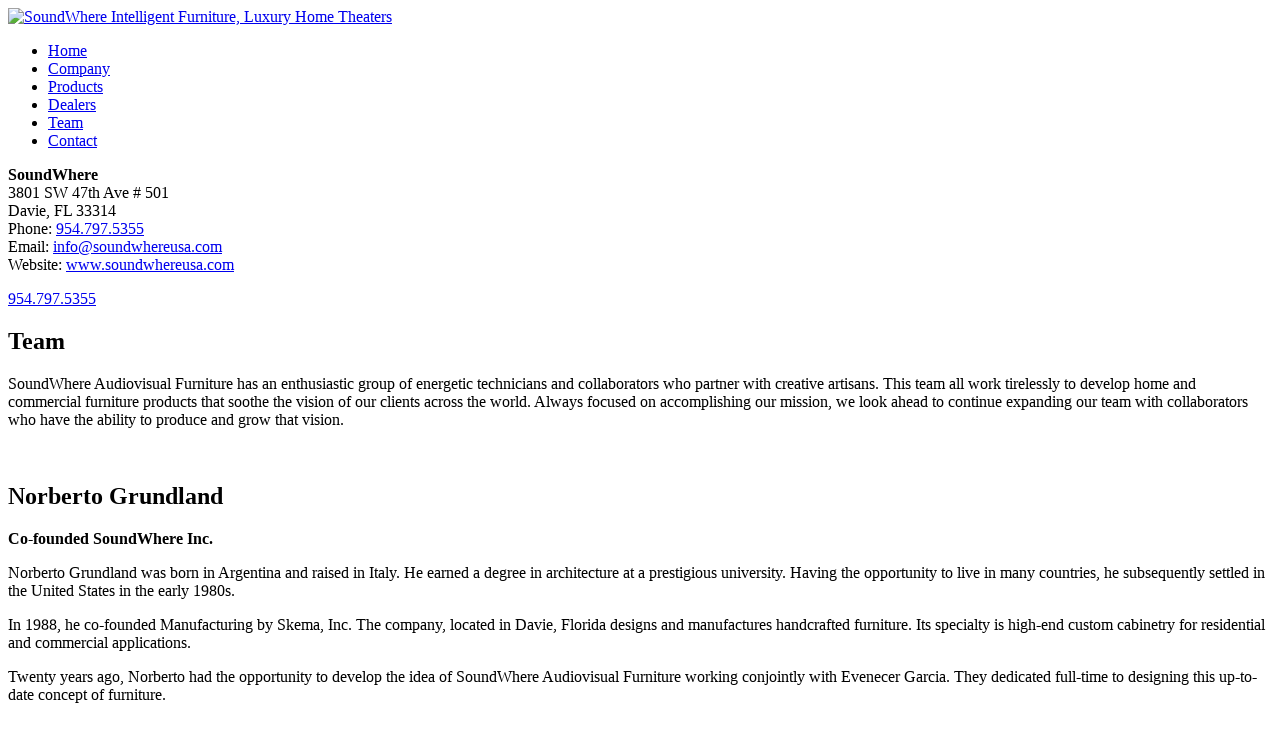

--- FILE ---
content_type: text/html; charset=UTF-8
request_url: https://www.soundwhereusa.com/team/
body_size: 2964
content:
<!doctype html>
<html class="no-js" lang="en">
<!--<![endif]-->
<head>
<title>Team | SoundWhere Audiovisual Furniture, Luxury Home Theaters</title>
<meta name="description" content="Audiophile Quality TV and Media Furniture for any room or space with Invisible Hi-Fi Speakers and AV Technology for Superior Sound.">
<meta name="keywords" content="">
<link rel="canonical" href="https://www.soundwhereusa.com/">
<meta http-equiv="Content-type" content="text/html; charset=utf-8" />
<meta name="viewport" content="width=device-width, initial-scale=1">
<meta http-equiv="X-UA-Compatible" content="IE=edge">
<link rel="shortcut icon" href="https://www.soundwhereusa.com/img/favicon.ico" type="image/x-icon" />
<base href="https://www.soundwhereusa.com/">
<link rel="stylesheet" href="css/style.css?v=20260122141519">
<script src="js/jquery-1.11.2.min.js"></script>
<script src="js/rmenu.js"></script>
<link media="all" type="text/css" href="css/all.min.css" rel="stylesheet">

<!-- Google tag (gtag.js) -->
<script async src="https://www.googletagmanager.com/gtag/js?id=G-02TLFJHTCP"></script>
<script>
  window.dataLayer = window.dataLayer || [];
  function gtag(){dataLayer.push(arguments);}
  gtag('js', new Date());

  gtag('config', 'G-02TLFJHTCP');
</script>
<script src="js/contact.js"></script>
</head>
<body class="page">
<script>
	$(document).ready(function(){
		$(window).scroll(function(){
			if( $(this).scrollTop() > 0 ){
				$('header').addClass('header2');
			} else {
				$('header').removeClass('header2');
			}
		});
	});
</script>
<header class="header">
	<div class="head">
    		<div class="logo"><a href="./"><img src="img/logo.png" alt="SoundWhere Intelligent Furniture, Luxury Home Theaters" title="SoundWhere Intelligent Furniture, Luxury Home Theaters"/></a></div>
		    <div id="main-menu-wr">
            	<a id="menu-close" href="javascript:showMenu();"><i class="fas fa-times"></i></a>
            	<nav>
                	<ul id="main-menu">
                    	<li class="mobile"><a href="./">Home</a></li>
                    	<li><a href="company/">Company</a></li>
                    	<li><a href="products/">Products</a></li>
                        <li><a href="dealers/">Dealers</a></li>
                        <li><a href="team/">Team</a></li>
                        <li><a href="contact/">Contact</a></li>
                	</ul>
             	</nav>
             	<div class="address">
                <p><b>SoundWhere</b><br />
                3801 SW 47th Ave # 501<br />
                Davie, FL 33314<br /> 
                Phone: <a href="tel:954.797.5355">954.797.5355</a><br />
                Email: <a href="mailto:info@soundwhereusa.com" target="_blank">info@soundwhereusa.com</a><br />
                Website: <a href="https://soundwhereusa.com/" target="_blank">www.soundwhereusa.com</a></p>
            	</div>
            </div>
            <div class="site-header__misc">
            	<a class="btn__content" href="tel:954.797.5355" class="phone"><i class="fas fa-mobile-alt"></i> 954.797.5355</a>
                <a href="javascript:showMenu();" id="menu-show"><i class="fas fa-bars"></i></a>
            </div>
	</div>    
</header>

<div class="slider-page" style="background:url(img/slider/s5.jpg)"></div>
<div class="page-width">
	<div class="wrapper">
    	<div class="collection__title"><h2 class="title h2">Team</h2></div>
    	<div class="heading_text">
        	<p>SoundWhere Audiovisual Furniture has an enthusiastic group of energetic technicians and collaborators who partner with creative artisans. This team all work tirelessly to develop home and commercial furniture products that soothe the vision of our clients across the world. Always focused on accomplishing our mission, we look ahead to continue expanding our team with collaborators who have the ability to produce and grow that vision.</p>
        </div>
    </div>
</div>

<div class="with-text">
  <div class="text__grid rev">
    <div class="item--small">
      <div class="image-global"><img src="img/team4.jpg" alt="" loading="lazy" width="341" height="512"></div>
    </div>
    <div class="item--large">
      <div class="content--top">
      	<h2 class="text__heading">Norberto Grundland</h2>	
        <p><b>Co-founded SoundWhere Inc.</b></p>
        <p>Norberto Grundland was born in Argentina and raised in Italy. He earned a degree in architecture at a prestigious university. Having the opportunity to live in many countries, he subsequently settled in the United States in the early 1980s.</p>
		<p>In 1988, he co-founded Manufacturing by Skema, Inc. The company, located in Davie, Florida designs and manufactures handcrafted furniture. Its specialty is high-end custom cabinetry for residential and commercial applications.</p>
		<p>Twenty years ago, Norberto had the opportunity to develop the idea of SoundWhere Audiovisual Furniture working conjointly with Evenecer Garcia. They dedicated full-time to designing this up-to-date concept of furniture.</p>
		<p>Nowadays, Norberto continues working on designing and creating marvelous and incredibly comforting furniture that includes Evenecer ideas of technology and high-quality sound speakers to bring the best to their client’s homes.</p>
      </div>
    </div>
  </div>
</div>
<div class="with-text">
  <div class="text__grid">
    <div class="item--small">
      <div class="image-global"><img src="img/team4.jpg" alt="" loading="lazy" width="341" height="512"></div>
    </div>
    <div class="item--large">
      <div class="content--top">
      	<h2 class="text__heading">Evenecer Garcia</h2>
        <p><b>Co-founded SoundWhere Inc.</b></p>
        <p>Evenecer Garcia became interested in music at an early age. His interest morphed into a passion. He learned to play drums and became an integral part of a musical group. Some music became top hits in his native Venezuela.</p>
		<p>Evenecer graduated from Full Sail University. He advanced to recording engineer with studio and sound reinforcement experience. Following this, he had the opportunity to record many soundtracks, both as a drummer and as a sound engineer. He was also part of an ensemble corroborating and supporting an internationally-renowned vocalist. The chance to collaborate with Norberto presented itself after he arrived in the United States.</p>
		<p>Hand-in-hand with Norberto they built their enterprise of first-class furniture with pre-established measurements and sound systems incorporated. They have been dedicated to their business for years and have achieved national and international recognition, and they are still looking forward to positioning as a company that provides high-quality furniture and technology.</p>
      </div>
    </div>
  </div>
</div>
<div class="with-text">
  <div class="text__grid rev">
    <div class="item--small">
      <div class="image-global"><img src="img/team4.jpg" alt="" loading="lazy" width="341" height="512"></div>
    </div>
    <div class="item--large">
      <div class="content--top">
      	<h2 class="text__heading">Alexander Grundland</h2>	
        <p><b>Chief Operating Officer</b></p>
        <p>Alexander Grundland, who graduated from the Warrington College of Business of the University of Florida, is the current office manager at Manufacturing by Skema. He is located in the principal offices in Fort Lauderdale, Florida and he is the principal shop manager in charge of the operation, coordination, and management of nine employees.</p>
		<p>Alexander has always stood out for his responsibility and coordination abilities in the enterprise. He has been outstanding in fulfilling his tasks and communicating with the employees, who have shown easiness and success working under his leadership. Due to that, he has become fundamental for the development of the company and the engagement and communication with customers.</p>
		<p>Under his leadership skills, responsibility, teamwork, knowledge of marketing and sales, and customer service abilities; he has made a great contribution to the consolidation of the company and the development of a positive work environment. Thanks to his efforts, the enterprise has accomplished many of its objectives, and all this hard work shows the commitment around fulfill customer expectations and the enterprise's vision.</p>
      </div>
    </div>
  </div>
</div>
<footer>
    <div class="wrapper">
    	<!--<div class="site_footer__wrapper">-->
            <div class="logo-foot"><a href="./"><img src="img/logo.png" alt="SoundWhere Intelligent Furniture, Luxury Home Theaters" title="SoundWhere Intelligent Furniture, Luxury Home Theaters"/></a></div>
            <ul class="foot-menu">
            	<li><a href="./">Home</a></li>
                <li><a href="company/">Company</a></li>
                    	<li><a href="products/">Products</a></li>
                        <li><a href="dealers/">Dealers</a></li>
                        <li><a href="team/">Team</a></li>
                        <li><a href="contact/">Contact</a></li>
            </ul>
            
            <div class="register-callout">
            	<p><b>SoundWhere</b> | 3801 SW 47th Ave # 501, Davie, FL 33314<br /> 
                Phone: <a href="tel:954.797.5355">954.797.5355</a> | Email: <a href="mailto:info@soundwhereusa.com" target="_blank">info@soundwhereusa.com</a> | Website: <a href="https://soundwhereusa.com/" target="_blank">www.soundwhereusa.com</a></p>
            </div>
            
            <div>
				<ul class="snsWrap">
                	<li><a href="https://twitter.com/SOUNDWHEREUSA" target="_blank"><img src="img/twitter.jpg"/></a></li>
                    <li><a href="https://www.facebook.com/soundwhere/" target="_blank"><img src="img/facebook.jpg"/></a></li>
					<li><a href="" target="_blank"><img src="img/instagram.jpg"/></a></li>
					<li><a href="https://www.linkedin.com/company/soundwhere-media-furniture-llc/about/" target="_blank"><img src="img/linkedin.jpg"/></a></li>	
                    <li><a href="https://skemainc.com/" target="_blank"><img src="img/skema.jpg"/></a></li>	
				</ul>
			</div>
     	</div>       
	<!--</div>-->   	     	
    <div class="copyright">
        	<a href="http://www.sancassano.com" target="_blank" title="web design &amp; development by Sancassano.com">web design &amp; development by Sancassano.com</a>
	</div>
</footer></body>
</html>
